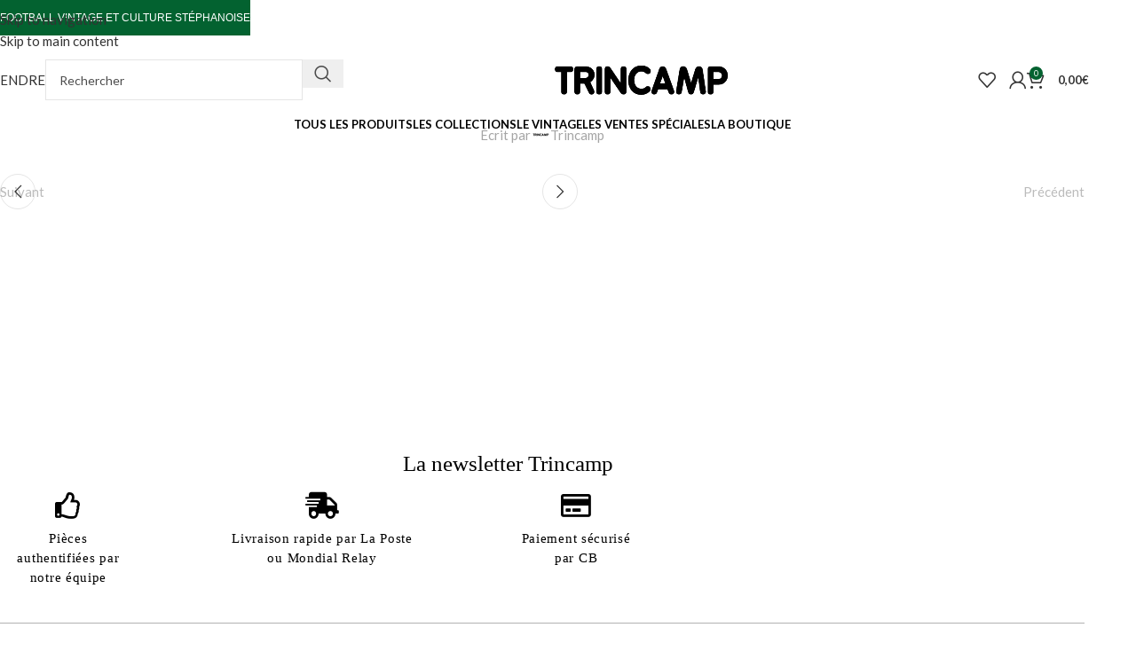

--- FILE ---
content_type: text/css
request_url: https://trincamp.fr/wp-content/uploads/elementor/css/post-2357.css?ver=1768558126
body_size: 1397
content:
.elementor-2357 .elementor-element.elementor-element-d41ed69 > .elementor-container{max-width:1145px;}.elementor-2357 .elementor-element.elementor-element-195b2e5 > .elementor-widget-wrap > .elementor-widget:not(.elementor-widget__width-auto):not(.elementor-widget__width-initial):not(:last-child):not(.elementor-absolute){margin-block-end:5px;}.elementor-2357 .elementor-element.elementor-element-efb0f17{text-align:center;}.elementor-2357 .elementor-element.elementor-element-efb0f17 .elementor-heading-title{font-family:"Times New Roman", Sans-serif;font-size:25px;font-weight:normal;color:#000000;}.elementor-2357 .elementor-element.elementor-element-6d288a3 > .elementor-container{max-width:731px;}.elementor-2357 .elementor-element.elementor-element-53af4ab > .elementor-widget-wrap > .elementor-widget:not(.elementor-widget__width-auto):not(.elementor-widget__width-initial):not(:last-child):not(.elementor-absolute){margin-block-end:5px;}.elementor-2357 .elementor-element.elementor-element-7dd5775 .elementor-icon-wrapper{text-align:center;}.elementor-2357 .elementor-element.elementor-element-7dd5775.elementor-view-stacked .elementor-icon{background-color:#000000;}.elementor-2357 .elementor-element.elementor-element-7dd5775.elementor-view-framed .elementor-icon, .elementor-2357 .elementor-element.elementor-element-7dd5775.elementor-view-default .elementor-icon{color:#000000;border-color:#000000;}.elementor-2357 .elementor-element.elementor-element-7dd5775.elementor-view-framed .elementor-icon, .elementor-2357 .elementor-element.elementor-element-7dd5775.elementor-view-default .elementor-icon svg{fill:#000000;}.elementor-2357 .elementor-element.elementor-element-7dd5775 .elementor-icon{font-size:30px;}.elementor-2357 .elementor-element.elementor-element-7dd5775 .elementor-icon svg{height:30px;}.elementor-2357 .elementor-element.elementor-element-ee8f1bf{font-family:"Times New Roman", Sans-serif;font-weight:normal;line-height:1.5em;letter-spacing:0.7px;color:#000000;}.elementor-2357 .elementor-element.elementor-element-e3e8ae2 > .elementor-widget-wrap > .elementor-widget:not(.elementor-widget__width-auto):not(.elementor-widget__width-initial):not(:last-child):not(.elementor-absolute){margin-block-end:5px;}.elementor-2357 .elementor-element.elementor-element-8a89f64 .elementor-icon-wrapper{text-align:center;}.elementor-2357 .elementor-element.elementor-element-8a89f64.elementor-view-stacked .elementor-icon{background-color:#000000;}.elementor-2357 .elementor-element.elementor-element-8a89f64.elementor-view-framed .elementor-icon, .elementor-2357 .elementor-element.elementor-element-8a89f64.elementor-view-default .elementor-icon{color:#000000;border-color:#000000;}.elementor-2357 .elementor-element.elementor-element-8a89f64.elementor-view-framed .elementor-icon, .elementor-2357 .elementor-element.elementor-element-8a89f64.elementor-view-default .elementor-icon svg{fill:#000000;}.elementor-2357 .elementor-element.elementor-element-8a89f64 .elementor-icon{font-size:30px;}.elementor-2357 .elementor-element.elementor-element-8a89f64 .elementor-icon svg{height:30px;}.elementor-2357 .elementor-element.elementor-element-55b0721 > .elementor-widget-container{padding:0px 90px 0px 90px;}.elementor-2357 .elementor-element.elementor-element-55b0721{font-family:"Times New Roman", Sans-serif;font-weight:normal;line-height:1.5em;letter-spacing:0.7px;color:#000000;}.elementor-2357 .elementor-element.elementor-element-55b0721 p{margin-block-end:27px;}.elementor-2357 .elementor-element.elementor-element-8179803 > .elementor-widget-wrap > .elementor-widget:not(.elementor-widget__width-auto):not(.elementor-widget__width-initial):not(:last-child):not(.elementor-absolute){margin-block-end:5px;}.elementor-2357 .elementor-element.elementor-element-5e0368a .elementor-icon-wrapper{text-align:center;}.elementor-2357 .elementor-element.elementor-element-5e0368a.elementor-view-stacked .elementor-icon{background-color:#000000;}.elementor-2357 .elementor-element.elementor-element-5e0368a.elementor-view-framed .elementor-icon, .elementor-2357 .elementor-element.elementor-element-5e0368a.elementor-view-default .elementor-icon{color:#000000;border-color:#000000;}.elementor-2357 .elementor-element.elementor-element-5e0368a.elementor-view-framed .elementor-icon, .elementor-2357 .elementor-element.elementor-element-5e0368a.elementor-view-default .elementor-icon svg{fill:#000000;}.elementor-2357 .elementor-element.elementor-element-5e0368a .elementor-icon{font-size:30px;}.elementor-2357 .elementor-element.elementor-element-5e0368a .elementor-icon svg{height:30px;}.elementor-2357 .elementor-element.elementor-element-82c37c4{font-family:"Times New Roman", Sans-serif;font-weight:normal;line-height:1.5em;letter-spacing:0.7px;color:#000000;}.elementor-2357 .elementor-element.elementor-element-0e38e0b{--divider-border-style:solid;--divider-color:#B1B1B1;--divider-border-width:1px;}.elementor-2357 .elementor-element.elementor-element-0e38e0b .elementor-divider-separator{width:100%;}.elementor-2357 .elementor-element.elementor-element-0e38e0b .elementor-divider{padding-block-start:15px;padding-block-end:15px;}.elementor-2357 .elementor-element.elementor-element-c9772f3 > .elementor-container{max-width:1127px;}.elementor-2357 .elementor-element.elementor-element-c9772f3{margin:0px 0px 0px 0px;padding:0px 0px 0px 0px;}.elementor-2357 .elementor-element.elementor-element-e02a7f3 > .elementor-widget-wrap > .elementor-widget:not(.elementor-widget__width-auto):not(.elementor-widget__width-initial):not(:last-child):not(.elementor-absolute){margin-block-end:7px;}.elementor-2357 .elementor-element.elementor-element-baa5ee3{text-align:start;color:#050505;}.elementor-2357 .elementor-element.elementor-element-ec0e05a{text-align:start;font-family:"Times New Roman", Sans-serif;color:#000000;}.elementor-2357 .elementor-element.elementor-element-ec0e05a > *{max-width:70%;}.elementor-2357 .elementor-element.elementor-element-d49daf3 .elementor-repeater-item-862f196.elementor-social-icon{background-color:#FFFFFF;}.elementor-2357 .elementor-element.elementor-element-d49daf3 .elementor-repeater-item-862f196.elementor-social-icon i{color:#000000;}.elementor-2357 .elementor-element.elementor-element-d49daf3 .elementor-repeater-item-862f196.elementor-social-icon svg{fill:#000000;}.elementor-2357 .elementor-element.elementor-element-d49daf3 .elementor-repeater-item-056fd0d.elementor-social-icon{background-color:#FFFFFF;}.elementor-2357 .elementor-element.elementor-element-d49daf3 .elementor-repeater-item-056fd0d.elementor-social-icon i{color:#000000;}.elementor-2357 .elementor-element.elementor-element-d49daf3 .elementor-repeater-item-056fd0d.elementor-social-icon svg{fill:#000000;}.elementor-2357 .elementor-element.elementor-element-d49daf3 .elementor-repeater-item-39aa1bf.elementor-social-icon{background-color:#FFFFFF;}.elementor-2357 .elementor-element.elementor-element-d49daf3 .elementor-repeater-item-39aa1bf.elementor-social-icon i{color:#000000;}.elementor-2357 .elementor-element.elementor-element-d49daf3 .elementor-repeater-item-39aa1bf.elementor-social-icon svg{fill:#000000;}.elementor-2357 .elementor-element.elementor-element-d49daf3{--grid-template-columns:repeat(0, auto);--icon-size:20px;--grid-column-gap:0px;--grid-row-gap:0px;}.elementor-2357 .elementor-element.elementor-element-d49daf3 .elementor-widget-container{text-align:left;}.elementor-2357 .elementor-element.elementor-element-d49daf3 > .elementor-widget-container{margin:0px 0px 0px -13px;}.elementor-2357 .elementor-element.elementor-element-d49daf3 .elementor-icon{border-radius:0px 0px 0px 0px;}.elementor-2357 .elementor-element.elementor-element-30f9d9c{--spacer-size:10px;}.elementor-2357 .elementor-element.elementor-element-44a8250{font-family:"Times New Roman", Sans-serif;color:#000000;}.elementor-2357 .elementor-element.elementor-element-7422e4c > .elementor-widget-wrap > .elementor-widget:not(.elementor-widget__width-auto):not(.elementor-widget__width-initial):not(:last-child):not(.elementor-absolute){margin-block-end:7px;}.elementor-2357 .elementor-element.elementor-element-7422e4c .elementor-element-populated .elementor-heading-title{color:#000000;}.elementor-2357 .elementor-element.elementor-element-7422e4c > .elementor-element-populated{color:#000000;}.elementor-2357 .elementor-element.elementor-element-7422e4c .elementor-element-populated a{color:#000000;}.elementor-2357 .elementor-element.elementor-element-7422e4c .elementor-element-populated a:hover{color:#929292;}.elementor-2357 .elementor-element.elementor-element-1614b66{text-align:start;color:#050505;}.elementor-2357 .elementor-element.elementor-element-48f8066{text-align:start;font-family:"Times New Roman", Sans-serif;font-weight:normal;line-height:1.5em;letter-spacing:0.7px;color:#000000;}.elementor-2357 .elementor-element.elementor-element-ce855b9{text-align:start;font-family:"Times New Roman", Sans-serif;font-weight:normal;line-height:1.5em;letter-spacing:0.7px;}.elementor-2357 .elementor-element.elementor-element-f47f44d{text-align:start;font-family:"Times New Roman", Sans-serif;font-weight:normal;line-height:1.5em;letter-spacing:0.7px;color:#000000;}.elementor-2357 .elementor-element.elementor-element-80f9600{text-align:start;font-family:"Times New Roman", Sans-serif;font-weight:normal;line-height:1.5em;letter-spacing:0.7px;color:#000000;}.elementor-2357 .elementor-element.elementor-element-348e0ee > .elementor-widget-wrap > .elementor-widget:not(.elementor-widget__width-auto):not(.elementor-widget__width-initial):not(:last-child):not(.elementor-absolute){margin-block-end:7px;}.elementor-2357 .elementor-element.elementor-element-348e0ee .elementor-element-populated .elementor-heading-title{color:#000000;}.elementor-2357 .elementor-element.elementor-element-348e0ee > .elementor-element-populated{color:#000000;}.elementor-2357 .elementor-element.elementor-element-348e0ee .elementor-element-populated a{color:#000000;}.elementor-2357 .elementor-element.elementor-element-348e0ee .elementor-element-populated a:hover{color:#929292;}.elementor-2357 .elementor-element.elementor-element-7283847{text-align:start;color:#050505;}.elementor-2357 .elementor-element.elementor-element-d256ddd{text-align:start;font-family:"Times New Roman", Sans-serif;font-weight:normal;line-height:1.5em;letter-spacing:0.7px;color:#000000;}.elementor-2357 .elementor-element.elementor-element-4f729bf{text-align:start;font-family:"Times New Roman", Sans-serif;font-weight:normal;line-height:1.5em;letter-spacing:0.7px;color:#000000;}.elementor-2357 .elementor-element.elementor-element-302a597{text-align:start;font-family:"Times New Roman", Sans-serif;font-weight:normal;line-height:1.5em;letter-spacing:0.7px;color:#000000;}.elementor-2357 .elementor-element.elementor-element-55bf72a > .elementor-widget-wrap > .elementor-widget:not(.elementor-widget__width-auto):not(.elementor-widget__width-initial):not(:last-child):not(.elementor-absolute){margin-block-end:7px;}.elementor-2357 .elementor-element.elementor-element-55bf72a .elementor-element-populated .elementor-heading-title{color:#000000;}.elementor-2357 .elementor-element.elementor-element-55bf72a > .elementor-element-populated{color:#000000;}.elementor-2357 .elementor-element.elementor-element-55bf72a .elementor-element-populated a{color:#000000;}.elementor-2357 .elementor-element.elementor-element-55bf72a .elementor-element-populated a:hover{color:#929292;}.elementor-2357 .elementor-element.elementor-element-e2a6cc4{text-align:start;color:#050505;}.elementor-2357 .elementor-element.elementor-element-370a003{text-align:start;font-family:"Times New Roman", Sans-serif;font-weight:normal;line-height:1.5em;letter-spacing:0.7px;color:#000000;}@media(max-width:767px){.elementor-2357 .elementor-element.elementor-element-ee8f1bf > *{max-width:67%;}.elementor-2357 .elementor-element.elementor-element-55b0721 > *{max-width:100%;}.elementor-2357 .elementor-element.elementor-element-82c37c4 > *{max-width:70%;}.elementor-2357 .elementor-element.elementor-element-baa5ee3{text-align:center;}.elementor-2357 .elementor-element.elementor-element-ec0e05a{text-align:center;}.elementor-2357 .elementor-element.elementor-element-d49daf3 .elementor-widget-container{text-align:center;}.elementor-2357 .elementor-element.elementor-element-1614b66{text-align:center;}.elementor-2357 .elementor-element.elementor-element-48f8066{text-align:center;}.elementor-2357 .elementor-element.elementor-element-ce855b9{text-align:center;}.elementor-2357 .elementor-element.elementor-element-f47f44d{text-align:center;}.elementor-2357 .elementor-element.elementor-element-80f9600{text-align:center;}.elementor-2357 .elementor-element.elementor-element-7283847{text-align:center;}.elementor-2357 .elementor-element.elementor-element-d256ddd{text-align:center;}.elementor-2357 .elementor-element.elementor-element-4f729bf{text-align:center;}.elementor-2357 .elementor-element.elementor-element-302a597{text-align:center;}.elementor-2357 .elementor-element.elementor-element-e2a6cc4{text-align:center;}.elementor-2357 .elementor-element.elementor-element-370a003{text-align:center;}}@media(min-width:768px){.elementor-2357 .elementor-element.elementor-element-53af4ab{width:21.051%;}.elementor-2357 .elementor-element.elementor-element-e3e8ae2{width:57.227%;}.elementor-2357 .elementor-element.elementor-element-8179803{width:21.054%;}.elementor-2357 .elementor-element.elementor-element-e02a7f3{width:39.692%;}.elementor-2357 .elementor-element.elementor-element-7422e4c{width:23.019%;}.elementor-2357 .elementor-element.elementor-element-348e0ee{width:23.045%;}.elementor-2357 .elementor-element.elementor-element-55bf72a{width:14.18%;}}

--- FILE ---
content_type: text/css
request_url: https://trincamp.fr/wp-content/uploads/elementor/css/post-9310.css?ver=1768558126
body_size: 101
content:
.elementor-9310 .elementor-element.elementor-element-541ebd7{column-gap:0px;text-align:center;font-family:"Verdana", Sans-serif;font-size:12px;font-weight:500;letter-spacing:0px;color:#FFFFFF;}.elementor-9310 .elementor-element.elementor-element-541ebd7 > *{max-width:100%;}@media(max-width:767px){.elementor-9310 .elementor-element.elementor-element-541ebd7{width:100%;max-width:100%;align-self:center;text-align:center;font-size:12px;}}